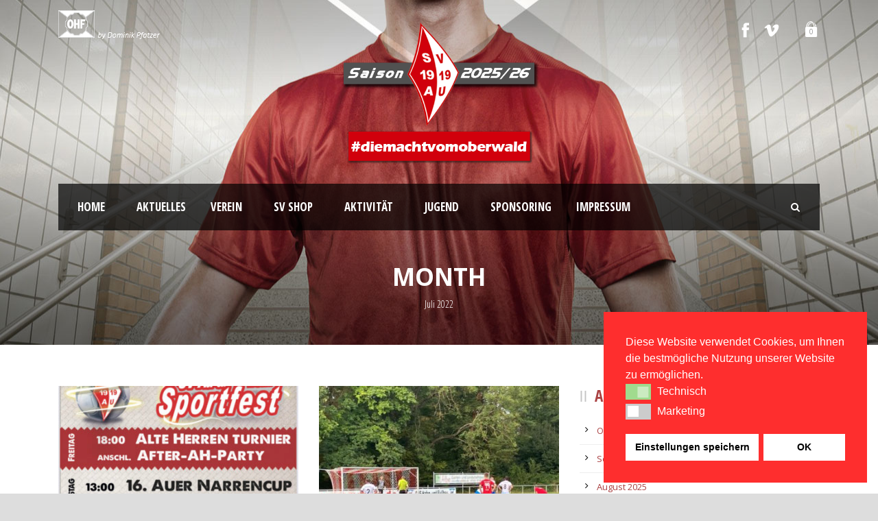

--- FILE ---
content_type: text/html; charset=UTF-8
request_url: https://www.svauamrhein.de/2022/07/
body_size: 10166
content:
<!DOCTYPE html> <!--[if IE 7]><html class="ie ie7 ltie8 ltie9" lang="de"><![endif]--> <!--[if IE 8]><html class="ie ie8 ltie9" lang="de"><![endif]--> <!--[if !(IE 7) | !(IE 8)  ]><!--><html lang="de"> <!--<![endif]--><head><meta charset="UTF-8" /><meta name="viewport" content="initial-scale = 1.0" /><link media="all" href="https://www.svauamrhein.de/wp-content/cache/autoptimize/css/autoptimize_a244e4ccbc52930fdcff617e253fd6f9.css" rel="stylesheet"><title>SV Au am Rhein &#8211; Sportpark am Oberwald   &raquo; 2022 &raquo; Juli</title><link rel="pingback" href="https://www.svauamrhein.de/xmlrpc.php" /><meta name='robots' content='max-image-preview:large' /><link rel='dns-prefetch' href='//fonts.googleapis.com' /><link rel="alternate" type="application/rss+xml" title="SV Au am Rhein - Sportpark am Oberwald &raquo; Feed" href="https://www.svauamrhein.de/feed/" /><link rel="alternate" type="application/rss+xml" title="SV Au am Rhein - Sportpark am Oberwald &raquo; Kommentar-Feed" href="https://www.svauamrhein.de/comments/feed/" /> <script type="text/javascript">window._wpemojiSettings = {"baseUrl":"https:\/\/s.w.org\/images\/core\/emoji\/15.0.3\/72x72\/","ext":".png","svgUrl":"https:\/\/s.w.org\/images\/core\/emoji\/15.0.3\/svg\/","svgExt":".svg","source":{"concatemoji":"https:\/\/www.svauamrhein.de\/wp-includes\/js\/wp-emoji-release.min.js?ver=6.5.7"}};
/*! This file is auto-generated */
!function(i,n){var o,s,e;function c(e){try{var t={supportTests:e,timestamp:(new Date).valueOf()};sessionStorage.setItem(o,JSON.stringify(t))}catch(e){}}function p(e,t,n){e.clearRect(0,0,e.canvas.width,e.canvas.height),e.fillText(t,0,0);var t=new Uint32Array(e.getImageData(0,0,e.canvas.width,e.canvas.height).data),r=(e.clearRect(0,0,e.canvas.width,e.canvas.height),e.fillText(n,0,0),new Uint32Array(e.getImageData(0,0,e.canvas.width,e.canvas.height).data));return t.every(function(e,t){return e===r[t]})}function u(e,t,n){switch(t){case"flag":return n(e,"\ud83c\udff3\ufe0f\u200d\u26a7\ufe0f","\ud83c\udff3\ufe0f\u200b\u26a7\ufe0f")?!1:!n(e,"\ud83c\uddfa\ud83c\uddf3","\ud83c\uddfa\u200b\ud83c\uddf3")&&!n(e,"\ud83c\udff4\udb40\udc67\udb40\udc62\udb40\udc65\udb40\udc6e\udb40\udc67\udb40\udc7f","\ud83c\udff4\u200b\udb40\udc67\u200b\udb40\udc62\u200b\udb40\udc65\u200b\udb40\udc6e\u200b\udb40\udc67\u200b\udb40\udc7f");case"emoji":return!n(e,"\ud83d\udc26\u200d\u2b1b","\ud83d\udc26\u200b\u2b1b")}return!1}function f(e,t,n){var r="undefined"!=typeof WorkerGlobalScope&&self instanceof WorkerGlobalScope?new OffscreenCanvas(300,150):i.createElement("canvas"),a=r.getContext("2d",{willReadFrequently:!0}),o=(a.textBaseline="top",a.font="600 32px Arial",{});return e.forEach(function(e){o[e]=t(a,e,n)}),o}function t(e){var t=i.createElement("script");t.src=e,t.defer=!0,i.head.appendChild(t)}"undefined"!=typeof Promise&&(o="wpEmojiSettingsSupports",s=["flag","emoji"],n.supports={everything:!0,everythingExceptFlag:!0},e=new Promise(function(e){i.addEventListener("DOMContentLoaded",e,{once:!0})}),new Promise(function(t){var n=function(){try{var e=JSON.parse(sessionStorage.getItem(o));if("object"==typeof e&&"number"==typeof e.timestamp&&(new Date).valueOf()<e.timestamp+604800&&"object"==typeof e.supportTests)return e.supportTests}catch(e){}return null}();if(!n){if("undefined"!=typeof Worker&&"undefined"!=typeof OffscreenCanvas&&"undefined"!=typeof URL&&URL.createObjectURL&&"undefined"!=typeof Blob)try{var e="postMessage("+f.toString()+"("+[JSON.stringify(s),u.toString(),p.toString()].join(",")+"));",r=new Blob([e],{type:"text/javascript"}),a=new Worker(URL.createObjectURL(r),{name:"wpTestEmojiSupports"});return void(a.onmessage=function(e){c(n=e.data),a.terminate(),t(n)})}catch(e){}c(n=f(s,u,p))}t(n)}).then(function(e){for(var t in e)n.supports[t]=e[t],n.supports.everything=n.supports.everything&&n.supports[t],"flag"!==t&&(n.supports.everythingExceptFlag=n.supports.everythingExceptFlag&&n.supports[t]);n.supports.everythingExceptFlag=n.supports.everythingExceptFlag&&!n.supports.flag,n.DOMReady=!1,n.readyCallback=function(){n.DOMReady=!0}}).then(function(){return e}).then(function(){var e;n.supports.everything||(n.readyCallback(),(e=n.source||{}).concatemoji?t(e.concatemoji):e.wpemoji&&e.twemoji&&(t(e.twemoji),t(e.wpemoji)))}))}((window,document),window._wpemojiSettings);</script> <link rel='stylesheet' id='contact-form-7-css' href='https://usercontent.one/wp/www.svauamrhein.de/wp-content/plugins/contact-form-7/includes/css/styles.css?ver=5.9.8' type='text/css' media='all' /><link rel='stylesheet' id='woocommerce-layout-css' href='https://usercontent.one/wp/www.svauamrhein.de/wp-content/plugins/woocommerce/assets/css/woocommerce-layout.css?ver=9.4.3' type='text/css' media='all' /><link rel='stylesheet' id='woocommerce-smallscreen-css' href='https://usercontent.one/wp/www.svauamrhein.de/wp-content/plugins/woocommerce/assets/css/woocommerce-smallscreen.css?ver=9.4.3' type='text/css' media='only screen and (max-width: 768px)' /><link rel='stylesheet' id='woocommerce-general-css' href='https://usercontent.one/wp/www.svauamrhein.de/wp-content/plugins/woocommerce/assets/css/woocommerce.css?ver=9.4.3' type='text/css' media='all' /><link rel='stylesheet' id='nsc_bar_nice-cookie-consent-css' href='https://usercontent.one/wp/www.svauamrhein.de/wp-content/plugins/beautiful-and-responsive-cookie-consent/public/cookieNSCconsent.min.css?ver=4.9.2' type='text/css' media='all' /><link rel='stylesheet' id='style-css' href='https://usercontent.one/wp/www.svauamrhein.de/wp-content/themes/realsoccer/style.css?ver=6.5.7' type='text/css' media='all' /><link rel='stylesheet' id='Open-Sans-Condensed-google-font-css' href='https://fonts.googleapis.com/css?family=Open+Sans+Condensed%3A300%2C300italic%2C700&#038;subset=greek%2Ccyrillic-ext%2Ccyrillic%2Clatin%2Clatin-ext%2Cvietnamese%2Cgreek-ext&#038;ver=6.5.7' type='text/css' media='all' /><link rel='stylesheet' id='Open-Sans-google-font-css' href='https://fonts.googleapis.com/css?family=Open+Sans%3A300%2C300italic%2Cregular%2Citalic%2C600%2C600italic%2C700%2C700italic%2C800%2C800italic&#038;subset=greek%2Ccyrillic-ext%2Ccyrillic%2Clatin%2Clatin-ext%2Cvietnamese%2Cgreek-ext&#038;ver=6.5.7' type='text/css' media='all' /><link rel='stylesheet' id='ABeeZee-google-font-css' href='https://fonts.googleapis.com/css?family=ABeeZee%3Aregular%2Citalic&#038;subset=latin&#038;ver=6.5.7' type='text/css' media='all' /><link rel='stylesheet' id='superfish-css' href='https://usercontent.one/wp/www.svauamrhein.de/wp-content/themes/realsoccer/plugins/superfish/css/superfish.css?ver=6.5.7' type='text/css' media='all' /><link rel='stylesheet' id='dlmenu-css' href='https://usercontent.one/wp/www.svauamrhein.de/wp-content/themes/realsoccer/plugins/dl-menu/component.css?ver=6.5.7' type='text/css' media='all' /><link rel='stylesheet' id='font-awesome-css' href='https://usercontent.one/wp/www.svauamrhein.de/wp-content/themes/realsoccer/plugins/font-awesome/css/font-awesome.min.css?ver=6.5.7' type='text/css' media='all' /> <!--[if lt IE 8]><link rel='stylesheet' id='font-awesome-ie7-css' href='https://usercontent.one/wp/www.svauamrhein.de/wp-content/themes/realsoccer/plugins/font-awesome/css/font-awesome-ie7.min.css?ver=6.5.7' type='text/css' media='all' /> <![endif]--><link rel='stylesheet' id='jquery-fancybox-css' href='https://usercontent.one/wp/www.svauamrhein.de/wp-content/themes/realsoccer/plugins/fancybox/jquery.fancybox.css?ver=6.5.7' type='text/css' media='all' /><link rel='stylesheet' id='realsoccer_flexslider-css' href='https://usercontent.one/wp/www.svauamrhein.de/wp-content/themes/realsoccer/plugins/flexslider/flexslider.css?ver=6.5.7' type='text/css' media='all' /><link rel='stylesheet' id='style-responsive-css' href='https://usercontent.one/wp/www.svauamrhein.de/wp-content/themes/realsoccer/stylesheet/style-responsive.css?ver=6.5.7' type='text/css' media='all' /><link rel='stylesheet' id='style-custom-css' href='https://usercontent.one/wp/www.svauamrhein.de/wp-content/themes/realsoccer/stylesheet/style-custom.css?ver=6.5.7' type='text/css' media='all' /><link rel='stylesheet' id='gdlr-woo-style-css' href='https://usercontent.one/wp/www.svauamrhein.de/wp-content/themes/realsoccer/stylesheet/gdlr-woocommerce.css?ver=6.5.7' type='text/css' media='all' /><link rel='stylesheet' id='ms-main-css' href='https://usercontent.one/wp/www.svauamrhein.de/wp-content/plugins/masterslider/public/assets/css/masterslider.main.css?ver=3.7.12' type='text/css' media='all' /><link rel='stylesheet' id='ms-custom-css' href='https://usercontent.one/wp/www.svauamrhein.de/wp-content/uploads/masterslider/custom.css?ver=13.6' type='text/css' media='all' /> <script type="text/javascript" src="https://www.svauamrhein.de/wp-includes/js/jquery/jquery.min.js?ver=3.7.1" id="jquery-core-js"></script> <script type="text/javascript" src="https://www.svauamrhein.de/wp-includes/js/jquery/jquery-migrate.min.js?ver=3.4.1" id="jquery-migrate-js"></script> <script type="text/javascript" src="https://usercontent.one/wp/www.svauamrhein.de/wp-content/plugins/woocommerce/assets/js/jquery-blockui/jquery.blockUI.min.js?ver=2.7.0-wc.9.4.3" id="jquery-blockui-js" defer="defer" data-wp-strategy="defer"></script> <script type="text/javascript" id="wc-add-to-cart-js-extra">var wc_add_to_cart_params = {"ajax_url":"\/wp-admin\/admin-ajax.php","wc_ajax_url":"\/?wc-ajax=%%endpoint%%","i18n_view_cart":"Warenkorb anzeigen","cart_url":"https:\/\/www.svauamrhein.de\/shop\/cart\/","is_cart":"","cart_redirect_after_add":"yes"};</script> <script type="text/javascript" src="https://usercontent.one/wp/www.svauamrhein.de/wp-content/plugins/woocommerce/assets/js/frontend/add-to-cart.min.js?ver=9.4.3" id="wc-add-to-cart-js" defer="defer" data-wp-strategy="defer"></script> <script type="text/javascript" src="https://usercontent.one/wp/www.svauamrhein.de/wp-content/plugins/woocommerce/assets/js/js-cookie/js.cookie.min.js?ver=2.1.4-wc.9.4.3" id="js-cookie-js" defer="defer" data-wp-strategy="defer"></script> <script type="text/javascript" id="woocommerce-js-extra">var woocommerce_params = {"ajax_url":"\/wp-admin\/admin-ajax.php","wc_ajax_url":"\/?wc-ajax=%%endpoint%%"};</script> <script type="text/javascript" src="https://usercontent.one/wp/www.svauamrhein.de/wp-content/plugins/woocommerce/assets/js/frontend/woocommerce.min.js?ver=9.4.3" id="woocommerce-js" defer="defer" data-wp-strategy="defer"></script> <link rel="https://api.w.org/" href="https://www.svauamrhein.de/wp-json/" /><link rel="EditURI" type="application/rsd+xml" title="RSD" href="https://www.svauamrhein.de/xmlrpc.php?rsd" /><meta name="generator" content="WordPress 6.5.7" /><meta name="generator" content="WooCommerce 9.4.3" /> <script>var ms_grabbing_curosr='https://usercontent.one/wp/www.svauamrhein.de/wp-content/plugins/masterslider/public/assets/css/common/grabbing.cur',ms_grab_curosr='https://usercontent.one/wp/www.svauamrhein.de/wp-content/plugins/masterslider/public/assets/css/common/grab.cur';</script> <meta name="generator" content="MasterSlider 3.7.12 - Responsive Touch Image Slider" /><link rel="apple-touch-icon" sizes="180x180" href="/wp-content/uploads/fbrfg/apple-touch-icon.png"><link rel="icon" type="image/png" sizes="32x32" href="/wp-content/uploads/fbrfg/favicon-32x32.png"><link rel="icon" type="image/png" sizes="16x16" href="/wp-content/uploads/fbrfg/favicon-16x16.png"><link rel="manifest" href="/wp-content/uploads/fbrfg/site.webmanifest"><link rel="mask-icon" href="/wp-content/uploads/fbrfg/safari-pinned-tab.svg" color="#5bbad5"><link rel="shortcut icon" href="/wp-content/uploads/fbrfg/favicon.ico"><meta name="msapplication-TileColor" content="#da532c"><meta name="msapplication-config" content="/wp-content/uploads/fbrfg/browserconfig.xml"><meta name="theme-color" content="#ffffff"> <!--[if lt IE 9]> <script src="https://usercontent.one/wp/www.svauamrhein.de/wp-content/themes/realsoccer/javascript/html5.js" type="text/javascript"></script> <script src="https://usercontent.one/wp/www.svauamrhein.de/wp-content/themes/realsoccer/plugins/easy-pie-chart/excanvas.js" type="text/javascript"></script> <![endif]--> <noscript><style>.woocommerce-product-gallery{ opacity: 1 !important; }</style></noscript></head><body data-rsssl=1 class="archive date theme-realsoccer _masterslider _msp_version_3.7.12 woocommerce-no-js"><div class="body-wrapper  float-menu realsoccer-header-style-1" data-home="https://www.svauamrhein.de" ><header class="gdlr-header-wrapper "  ><div class="top-navigation-wrapper"><div class="top-navigation-container container"><div class="top-navigation-left"><div class="top-navigation-left-text"> <img src="https://usercontent.one/wp/www.svauamrhein.de/wp-content/uploads/2015/08/ohf_fina.png" alt="" /></div></div><div class="top-navigation-right"><div class="top-social-wrapper"><div class="social-icon"> <a href="https://de-de.facebook.com/SVAuamRhein" target="_blank" > <img width="32" height="32" src="https://usercontent.one/wp/www.svauamrhein.de/wp-content/themes/realsoccer/images/light/social-icon/facebook.png" alt="Facebook" /> </a></div><div class="social-icon"> <a href="https://www.instagram.com/svauamrhein_official" target="_blank" > <img width="32" height="32" src="https://usercontent.one/wp/www.svauamrhein.de/wp-content/themes/realsoccer/images/light/social-icon/vimeo.png" alt="Vimeo" /> </a></div><div class="gdlr-top-woocommerce-wrapper"><div class="gdlr-top-woocommerce-button"> <img width="32" height="32" src="https://usercontent.one/wp/www.svauamrhein.de/wp-content/themes/realsoccer/images/light/social-icon/shopping-bag.png" alt="shopping-bag" /> <span class="gdlr-cart-item-count">0</span></div><div class="gdlr-top-woocommerce"><div class="gdlr-top-woocommerce-inner"><div class="gdlr-cart-count" ><span class="head">Items : </span><span class="gdlr-cart-item-count">0</span></div><div class="gdlr-cart-amount" ><span class="head">Subtotal : </span><span class="gdlr-cart-sum-amount"><span class="woocommerce-Price-amount amount"><bdi>0.00&nbsp;<span class="woocommerce-Price-currencySymbol">&euro;</span></bdi></span></span></div> <a class="gdlr-cart-button" href="https://www.svauamrhein.de/shop/cart/" > View Cart </a> <a class="gdlr-checkout-button" href="https://www.svauamrhein.de/shop/checkout/" > Check Out </a></div></div></div><div class="clear"></div></div></div><div class="clear"></div></div></div><div class="gdlr-header-inner"><div class="gdlr-header-container container"><div class="gdlr-logo"> <a href="https://www.svauamrhein.de" > <img src="https://usercontent.one/wp/www.svauamrhein.de/wp-content/uploads/2025/09/wappen_svau_trans_inst_25_26.png" alt="" width="500" height="354" /> </a><div class="gdlr-responsive-navigation dl-menuwrapper" id="gdlr-responsive-navigation" ><button class="dl-trigger">Open Menu</button><ul id="menu-svmenue_bak_20210907" class="dl-menu gdlr-main-mobile-menu"><li id="menu-item-3675" class="menu-item menu-item-type-post_type menu-item-object-page menu-item-home menu-item-3675"><a href="https://www.svauamrhein.de/">Home</a></li><li id="menu-item-3948" class="menu-item menu-item-type-post_type menu-item-object-page menu-item-has-children menu-item-3948"><a href="https://www.svauamrhein.de/sv-au-news/">Aktuelles</a><ul class="dl-submenu"><li id="menu-item-6371" class="menu-item menu-item-type-post_type menu-item-object-page menu-item-6371"><a href="https://www.svauamrhein.de/schalke04/">Schalke 04- Jubiläumsspiel</a></li><li id="menu-item-4047" class="menu-item menu-item-type-post_type menu-item-object-page menu-item-4047"><a href="https://www.svauamrhein.de/sv-au-news/">SV News</a></li></ul></li><li id="menu-item-3725" class="menu-item menu-item-type-post_type menu-item-object-page menu-item-has-children menu-item-3725"><a href="https://www.svauamrhein.de/verein/">Verein</a><ul class="dl-submenu"><li id="menu-item-3769" class="menu-item menu-item-type-post_type menu-item-object-page menu-item-3769"><a href="https://www.svauamrhein.de/contact-page/">Kontakt</a></li><li id="menu-item-3789" class="menu-item menu-item-type-post_type menu-item-object-page menu-item-3789"><a href="https://www.svauamrhein.de/contact-page/impressum/">Impressum</a></li><li id="menu-item-202502" class="menu-item menu-item-type-post_type menu-item-object-page menu-item-202502"><a href="https://www.svauamrhein.de/hygienekonzept-fuer-den-sportpark-am-oberwald/">Corona &#8211; Hygienekonzept</a></li><li id="menu-item-4048" class="menu-item menu-item-type-post_type menu-item-object-page menu-item-4048"><a href="https://www.svauamrhein.de/verein/sv-au-in-zahlen/">SV Au in Zahlen</a></li><li id="menu-item-3750" class="menu-item menu-item-type-post_type menu-item-object-page menu-item-3750"><a href="https://www.svauamrhein.de/verein/verwaltung/">Verwaltung</a></li><li id="menu-item-3816" class="menu-item menu-item-type-custom menu-item-object-custom menu-item-has-children menu-item-3816"><a>SV Historie</a><ul class="dl-submenu"><li id="menu-item-221307" class="menu-item menu-item-type-post_type menu-item-object-page menu-item-221307"><a href="https://www.svauamrhein.de/sv-historie-2-2/">Einsatz-Statistik</a></li><li id="menu-item-221308" class="menu-item menu-item-type-post_type menu-item-object-page menu-item-221308"><a href="https://www.svauamrhein.de/sv-historie-2/">Klassenzugehörigkeit und Platzierung</a></li><li id="menu-item-3827" class="menu-item menu-item-type-custom menu-item-object-custom menu-item-3827"><a href="https://www.svauamrhein.de/sv-historie/">SV Historie &#8211; &#8222;Kompakt&#8220;</a></li><li id="menu-item-4455" class="menu-item menu-item-type-custom menu-item-object-custom menu-item-has-children menu-item-4455"><a>SV Historie 1919-heute</a><ul class="dl-submenu"><li id="menu-item-3817" class="menu-item menu-item-type-custom menu-item-object-custom menu-item-3817"><a href="https://www.svauamrhein.de/sv-historie/sv-historie-1919-heute/">1919 &#8211; 1939</a></li><li id="menu-item-3818" class="menu-item menu-item-type-custom menu-item-object-custom menu-item-3818"><a href="https://www.svauamrhein.de/sv-historie/sv-historie-1919-heute/">1947 &#8211; 1970</a></li><li id="menu-item-3819" class="menu-item menu-item-type-custom menu-item-object-custom menu-item-3819"><a href="https://www.svauamrhein.de/sv-historie/sv-historie-1919-heute/">1971 &#8211; 2000</a></li><li id="menu-item-3820" class="menu-item menu-item-type-custom menu-item-object-custom menu-item-3820"><a href="https://www.svauamrhein.de/sv-historie/sv-historie-1919-heute/">2001 &#8211; heute</a></li></ul></li><li id="menu-item-4475" class="menu-item menu-item-type-post_type menu-item-object-page menu-item-4475"><a href="https://www.svauamrhein.de/sv-historie/sv-vereinshistorie-das-buch/">SV Vereinshistorie – Das Buch</a></li><li id="menu-item-4585" class="menu-item menu-item-type-post_type menu-item-object-page menu-item-4585"><a href="https://www.svauamrhein.de/sv-historie/sportliche-erfolge/">Sportliche Erfolge</a></li><li id="menu-item-4440" class="menu-item menu-item-type-post_type menu-item-object-page menu-item-4440"><a href="https://www.svauamrhein.de/sv-historie/vereinsvorstaende/">SV Vereinsvorstände</a></li><li id="menu-item-4451" class="menu-item menu-item-type-post_type menu-item-object-page menu-item-4451"><a href="https://www.svauamrhein.de/sv-historie/trainerhistorie/">SV Trainer-Historie</a></li></ul></li><li id="menu-item-3761" class="menu-item menu-item-type-post_type menu-item-object-page menu-item-3761"><a href="https://www.svauamrhein.de/verein/sportpark/">Sportpark am Oberwald</a></li><li id="menu-item-6225" class="menu-item menu-item-type-post_type menu-item-object-page menu-item-6225"><a href="https://www.svauamrhein.de/verein/mitgliedschaft/">Mitgliedschaft</a></li><li id="menu-item-3917" class="menu-item menu-item-type-custom menu-item-object-custom menu-item-3917"><a target="_blank" rel="noopener" href="http://www.halt-projekt.de/">HaLT Projekt</a></li></ul></li><li id="menu-item-76995" class="menu-item menu-item-type-post_type menu-item-object-page menu-item-76995"><a href="https://www.svauamrhein.de/shop/">SV Shop</a></li><li id="menu-item-3930" class="menu-item menu-item-type-post_type menu-item-object-page menu-item-has-children menu-item-3930"><a href="https://www.svauamrhein.de/aktivitaet/">Aktivität</a><ul class="dl-submenu"><li id="menu-item-3755" class="menu-item menu-item-type-post_type menu-item-object-page menu-item-has-children menu-item-3755"><a href="https://www.svauamrhein.de/aktivitaet/mannschaften/">Mannschaften</a><ul class="dl-submenu"><li id="menu-item-5330" class="menu-item menu-item-type-post_type menu-item-object-page menu-item-5330"><a href="https://www.svauamrhein.de/aktivitaet/mannschaften/player-1-column-modern-layout/">1. Mannschaft</a></li><li id="menu-item-5331" class="menu-item menu-item-type-post_type menu-item-object-page menu-item-5331"><a href="https://www.svauamrhein.de/aktivitaet/mannschaften/2-mannschaft/">2. Mannschaft</a></li><li id="menu-item-3868" class="menu-item menu-item-type-post_type menu-item-object-page menu-item-3868"><a href="https://www.svauamrhein.de/aktivitaet/mannschaften/alte-herren/">Alte Herren</a></li></ul></li><li id="menu-item-4045" class="menu-item menu-item-type-post_type menu-item-object-page menu-item-4045"><a href="https://www.svauamrhein.de/aktivitaet/schiedsrichter/">Schiedsrichter</a></li><li id="menu-item-3826" class="menu-item menu-item-type-custom menu-item-object-custom menu-item-3826"><a target="_blank" rel="noopener" href="http://www.fussball.de/verein/sv-au-am-rhein-suedbaden/-/id/00ES8GN9CG000082VV0AG08LVUPGND5I">Ergebnisse von Fussball.de</a></li><li id="menu-item-4678" class="menu-item menu-item-type-post_type menu-item-object-page menu-item-4678"><a href="https://www.svauamrhein.de/sportpark-aktuell-das-magazin/">Sportpark aktuell – Das Magazin</a></li><li id="menu-item-4399" class="menu-item menu-item-type-post_type menu-item-object-page menu-item-4399"><a href="https://www.svauamrhein.de/sv-au-news/hardt-cup-2015/">Hardt-Cup 2015</a></li></ul></li><li id="menu-item-3752" class="menu-item menu-item-type-custom menu-item-object-custom menu-item-3752"><a target="_blank" rel="noopener" href="http://www.svau-jugend.de">Jugend</a></li><li id="menu-item-4370" class="menu-item menu-item-type-post_type menu-item-object-page menu-item-has-children menu-item-4370"><a href="https://www.svauamrhein.de/sponsoring/werbepartner/">Sponsoring</a><ul class="dl-submenu"><li id="menu-item-3899" class="menu-item menu-item-type-custom menu-item-object-custom menu-item-3899"><a href="https://www.svauamrhein.de/sponsoring/">Förderverein e.V.</a></li><li id="menu-item-4594" class="menu-item menu-item-type-post_type menu-item-object-page menu-item-4594"><a href="https://www.svauamrhein.de/werbemappe/">Werbemappe</a></li></ul></li><li id="menu-item-5995" class="menu-item menu-item-type-custom menu-item-object-custom menu-item-has-children menu-item-5995"><a>Impressum</a><ul class="dl-submenu"><li id="menu-item-5993" class="menu-item menu-item-type-post_type menu-item-object-page menu-item-5993"><a href="https://www.svauamrhein.de/contact-page/impressum/">Impressum</a></li><li id="menu-item-5992" class="menu-item menu-item-type-post_type menu-item-object-page menu-item-5992"><a href="https://www.svauamrhein.de/datenschutzhinweise/">Datenschutzhinweise</a></li><li id="menu-item-5994" class="menu-item menu-item-type-post_type menu-item-object-page menu-item-5994"><a href="https://www.svauamrhein.de/contact-page/">Kontakt</a></li></ul></li></ul></div></div><div class="gdlr-navigation-wrapper"><div class="gdlr-navigation-container container"><nav class="gdlr-navigation" id="gdlr-main-navigation" role="navigation"><ul id="menu-svmenue_bak_20210907-1" class="sf-menu gdlr-main-menu"><li  class="menu-item menu-item-type-post_type menu-item-object-page menu-item-home menu-item-3675menu-item menu-item-type-post_type menu-item-object-page menu-item-home menu-item-3675 gdlr-normal-menu"><a href="https://www.svauamrhein.de/">Home</a></li><li  class="menu-item menu-item-type-post_type menu-item-object-page menu-item-has-children menu-item-3948menu-item menu-item-type-post_type menu-item-object-page menu-item-has-children menu-item-3948 gdlr-normal-menu"><a href="https://www.svauamrhein.de/sv-au-news/">Aktuelles</a><ul class="sub-menu"><li  class="menu-item menu-item-type-post_type menu-item-object-page menu-item-6371"><a href="https://www.svauamrhein.de/schalke04/">Schalke 04- Jubiläumsspiel</a></li><li  class="menu-item menu-item-type-post_type menu-item-object-page menu-item-4047"><a href="https://www.svauamrhein.de/sv-au-news/">SV News</a></li></ul></li><li  class="menu-item menu-item-type-post_type menu-item-object-page menu-item-has-children menu-item-3725menu-item menu-item-type-post_type menu-item-object-page menu-item-has-children menu-item-3725 gdlr-normal-menu"><a href="https://www.svauamrhein.de/verein/">Verein</a><ul class="sub-menu"><li  class="menu-item menu-item-type-post_type menu-item-object-page menu-item-3769"><a href="https://www.svauamrhein.de/contact-page/">Kontakt</a></li><li  class="menu-item menu-item-type-post_type menu-item-object-page menu-item-3789"><a href="https://www.svauamrhein.de/contact-page/impressum/">Impressum</a></li><li  class="menu-item menu-item-type-post_type menu-item-object-page menu-item-202502"><a href="https://www.svauamrhein.de/hygienekonzept-fuer-den-sportpark-am-oberwald/">Corona &#8211; Hygienekonzept</a></li><li  class="menu-item menu-item-type-post_type menu-item-object-page menu-item-4048"><a href="https://www.svauamrhein.de/verein/sv-au-in-zahlen/">SV Au in Zahlen</a></li><li  class="menu-item menu-item-type-post_type menu-item-object-page menu-item-3750"><a href="https://www.svauamrhein.de/verein/verwaltung/">Verwaltung</a></li><li  class="menu-item menu-item-type-custom menu-item-object-custom menu-item-has-children menu-item-3816"><a>SV Historie</a><ul class="sub-menu"><li  class="menu-item menu-item-type-post_type menu-item-object-page menu-item-221307"><a href="https://www.svauamrhein.de/sv-historie-2-2/">Einsatz-Statistik</a></li><li  class="menu-item menu-item-type-post_type menu-item-object-page menu-item-221308"><a href="https://www.svauamrhein.de/sv-historie-2/">Klassenzugehörigkeit und Platzierung</a></li><li  class="menu-item menu-item-type-custom menu-item-object-custom menu-item-3827"><a href="https://www.svauamrhein.de/sv-historie/">SV Historie &#8211; &#8222;Kompakt&#8220;</a></li><li  class="menu-item menu-item-type-custom menu-item-object-custom menu-item-has-children menu-item-4455"><a>SV Historie 1919-heute</a><ul class="sub-menu"><li  class="menu-item menu-item-type-custom menu-item-object-custom menu-item-3817"><a href="https://www.svauamrhein.de/sv-historie/sv-historie-1919-heute/">1919 &#8211; 1939</a></li><li  class="menu-item menu-item-type-custom menu-item-object-custom menu-item-3818"><a href="https://www.svauamrhein.de/sv-historie/sv-historie-1919-heute/">1947 &#8211; 1970</a></li><li  class="menu-item menu-item-type-custom menu-item-object-custom menu-item-3819"><a href="https://www.svauamrhein.de/sv-historie/sv-historie-1919-heute/">1971 &#8211; 2000</a></li><li  class="menu-item menu-item-type-custom menu-item-object-custom menu-item-3820"><a href="https://www.svauamrhein.de/sv-historie/sv-historie-1919-heute/">2001 &#8211; heute</a></li></ul></li><li  class="menu-item menu-item-type-post_type menu-item-object-page menu-item-4475"><a href="https://www.svauamrhein.de/sv-historie/sv-vereinshistorie-das-buch/">SV Vereinshistorie – Das Buch</a></li><li  class="menu-item menu-item-type-post_type menu-item-object-page menu-item-4585"><a href="https://www.svauamrhein.de/sv-historie/sportliche-erfolge/">Sportliche Erfolge</a></li><li  class="menu-item menu-item-type-post_type menu-item-object-page menu-item-4440"><a href="https://www.svauamrhein.de/sv-historie/vereinsvorstaende/">SV Vereinsvorstände</a></li><li  class="menu-item menu-item-type-post_type menu-item-object-page menu-item-4451"><a href="https://www.svauamrhein.de/sv-historie/trainerhistorie/">SV Trainer-Historie</a></li></ul></li><li  class="menu-item menu-item-type-post_type menu-item-object-page menu-item-3761"><a href="https://www.svauamrhein.de/verein/sportpark/">Sportpark am Oberwald</a></li><li  class="menu-item menu-item-type-post_type menu-item-object-page menu-item-6225"><a href="https://www.svauamrhein.de/verein/mitgliedschaft/">Mitgliedschaft</a></li><li  class="menu-item menu-item-type-custom menu-item-object-custom menu-item-3917"><a target="_blank" href="http://www.halt-projekt.de/">HaLT Projekt</a></li></ul></li><li  class="menu-item menu-item-type-post_type menu-item-object-page menu-item-76995menu-item menu-item-type-post_type menu-item-object-page menu-item-76995 gdlr-normal-menu"><a href="https://www.svauamrhein.de/shop/">SV Shop</a></li><li  class="menu-item menu-item-type-post_type menu-item-object-page menu-item-has-children menu-item-3930menu-item menu-item-type-post_type menu-item-object-page menu-item-has-children menu-item-3930 gdlr-normal-menu"><a href="https://www.svauamrhein.de/aktivitaet/">Aktivität</a><ul class="sub-menu"><li  class="menu-item menu-item-type-post_type menu-item-object-page menu-item-has-children menu-item-3755"><a href="https://www.svauamrhein.de/aktivitaet/mannschaften/">Mannschaften</a><ul class="sub-menu"><li  class="menu-item menu-item-type-post_type menu-item-object-page menu-item-5330"><a href="https://www.svauamrhein.de/aktivitaet/mannschaften/player-1-column-modern-layout/">1. Mannschaft</a></li><li  class="menu-item menu-item-type-post_type menu-item-object-page menu-item-5331"><a href="https://www.svauamrhein.de/aktivitaet/mannschaften/2-mannschaft/">2. Mannschaft</a></li><li  class="menu-item menu-item-type-post_type menu-item-object-page menu-item-3868"><a href="https://www.svauamrhein.de/aktivitaet/mannschaften/alte-herren/">Alte Herren</a></li></ul></li><li  class="menu-item menu-item-type-post_type menu-item-object-page menu-item-4045"><a href="https://www.svauamrhein.de/aktivitaet/schiedsrichter/">Schiedsrichter</a></li><li  class="menu-item menu-item-type-custom menu-item-object-custom menu-item-3826"><a target="_blank" href="http://www.fussball.de/verein/sv-au-am-rhein-suedbaden/-/id/00ES8GN9CG000082VV0AG08LVUPGND5I">Ergebnisse von Fussball.de</a></li><li  class="menu-item menu-item-type-post_type menu-item-object-page menu-item-4678"><a href="https://www.svauamrhein.de/sportpark-aktuell-das-magazin/">Sportpark aktuell – Das Magazin</a></li><li  class="menu-item menu-item-type-post_type menu-item-object-page menu-item-4399"><a href="https://www.svauamrhein.de/sv-au-news/hardt-cup-2015/">Hardt-Cup 2015</a></li></ul></li><li  class="menu-item menu-item-type-custom menu-item-object-custom menu-item-3752menu-item menu-item-type-custom menu-item-object-custom menu-item-3752 gdlr-normal-menu"><a target="_blank" href="http://www.svau-jugend.de">Jugend</a></li><li  class="menu-item menu-item-type-post_type menu-item-object-page menu-item-has-children menu-item-4370menu-item menu-item-type-post_type menu-item-object-page menu-item-has-children menu-item-4370 gdlr-normal-menu"><a href="https://www.svauamrhein.de/sponsoring/werbepartner/">Sponsoring</a><ul class="sub-menu"><li  class="menu-item menu-item-type-custom menu-item-object-custom menu-item-3899"><a href="https://www.svauamrhein.de/sponsoring/">Förderverein e.V.</a></li><li  class="menu-item menu-item-type-post_type menu-item-object-page menu-item-4594"><a href="https://www.svauamrhein.de/werbemappe/">Werbemappe</a></li></ul></li><li  class="menu-item menu-item-type-custom menu-item-object-custom menu-item-has-children menu-item-5995menu-item menu-item-type-custom menu-item-object-custom menu-item-has-children menu-item-5995 gdlr-normal-menu"><a>Impressum</a><ul class="sub-menu"><li  class="menu-item menu-item-type-post_type menu-item-object-page menu-item-5993"><a href="https://www.svauamrhein.de/contact-page/impressum/">Impressum</a></li><li  class="menu-item menu-item-type-post_type menu-item-object-page menu-item-5992"><a href="https://www.svauamrhein.de/datenschutzhinweise/">Datenschutzhinweise</a></li><li  class="menu-item menu-item-type-post_type menu-item-object-page menu-item-5994"><a href="https://www.svauamrhein.de/contact-page/">Kontakt</a></li></ul></li></ul></nav><i class="icon-search fa fa-search gdlr-menu-search-button" id="gdlr-menu-search-button" ></i><div class="gdlr-menu-search" id="gdlr-menu-search"><form method="get" id="searchform" action="https://www.svauamrhein.de/"><div class="search-text"> <input type="text" value="Type Keywords" name="s" autocomplete="off" data-default="Type Keywords" /></div> <input type="submit" value="" /><div class="clear"></div></form></div><div class="clear"></div></div></div><div id="gdlr-header-substitute" ></div><div class="clear"></div></div></div><div class="gdlr-page-title-wrapper"><div class="gdlr-page-title-container container" > <span class="gdlr-page-title">Month</span><h1 class="gdlr-page-caption">Juli 2022</h1></div></div><div class="clear"></div></header><div class="content-wrapper"><div class="gdlr-content"><div class="with-sidebar-wrapper"><div class="with-sidebar-container container"><div class="with-sidebar-left eight columns"><div class="with-sidebar-content twelve gdlr-item-start-content columns"><div class="blog-item-holder"><div class="gdlr-isotope" data-type="blog" data-layout="fitRows" ><div class="clear"></div><div class="six columns"><div class="gdlr-item gdlr-blog-grid"><div class="gdlr-ux gdlr-blog-grid-ux"><article id="post-221413" class="post-221413 post type-post status-publish format-standard has-post-thumbnail hentry category-allgemein"><div class="gdlr-standard-style"><div class="gdlr-blog-thumbnail"> <a href="https://www.svauamrhein.de/das-sportfest-steht-an/"> <img src="https://usercontent.one/wp/www.svauamrhein.de/wp-content/uploads/2022/07/4F9A735C-0EE6-4357-8ADB-68371BEF46C1-400x300.jpeg" alt="" width="400" height="300" /></a></div><header class="post-header"><h3 class="gdlr-blog-title"><a href="https://www.svauamrhein.de/das-sportfest-steht-an/">Das Sportfest steht an!!</a></h3><div class="gdlr-blog-info gdlr-info"><div class="blog-info blog-date post-date updated"><i class="icon-calendar fa fa-calendar"></i><a href="https://www.svauamrhein.de/2022/07/26/">26 Juli 2022</a></div><div class="blog-info blog-author vcard author post-author"><i class="icon-user fa fa-user"></i><span class="fn"><a href="https://www.svauamrhein.de/author/nkrauss/" title="Beiträge von Nicolas Krauß" rel="author">Nicolas Krauß</a></span></div><div class="clear"></div></div><div class="clear"></div></header><div class="gdlr-blog-content">Hier der Flyer mit den aktuellsten News!!<div class="blog-info blog-comment"><i class="icon-comments fa fa-comments"></i><a href="https://www.svauamrhein.de/das-sportfest-steht-an/#respond" >0</a></div></div></div></article></div></div></div><div class="six columns"><div class="gdlr-item gdlr-blog-grid"><div class="gdlr-ux gdlr-blog-grid-ux"><article id="post-221411" class="post-221411 post type-post status-publish format-standard has-post-thumbnail hentry category-allgemein"><div class="gdlr-standard-style"><div class="gdlr-blog-thumbnail"> <a href="https://www.svauamrhein.de/bezirkspokal-runde-1-sv-au-am-rhein-gegen-vfb-gaggenau-endstand-42/"> <img src="https://usercontent.one/wp/www.svauamrhein.de/wp-content/uploads/2022/07/A304AD3D-4C55-442E-93A8-D0956F58D401-400x300.jpeg" alt="" width="400" height="300" /></a></div><header class="post-header"><h3 class="gdlr-blog-title"><a href="https://www.svauamrhein.de/bezirkspokal-runde-1-sv-au-am-rhein-gegen-vfb-gaggenau-endstand-42/">Bezirkspokal Runde 1 SV Au am Rhein gegen VfB Gaggenau Endstand: 4:2</a></h3><div class="gdlr-blog-info gdlr-info"><div class="blog-info blog-date post-date updated"><i class="icon-calendar fa fa-calendar"></i><a href="https://www.svauamrhein.de/2022/07/26/">26 Juli 2022</a></div><div class="blog-info blog-author vcard author post-author"><i class="icon-user fa fa-user"></i><span class="fn"><a href="https://www.svauamrhein.de/author/nkrauss/" title="Beiträge von Nicolas Krauß" rel="author">Nicolas Krauß</a></span></div><div class="clear"></div></div><div class="clear"></div></header><div class="gdlr-blog-content">Mit einer guten und geschlossenen Mannschaftsleistung schafften unsere Jungs um Spielertrainer Felix &#8222;Coco&#8220; Ehinger trotz 6 Urlaubern die kleine Pokalüberraschung. Gegen den...<div class="clear"></div><a href="https://www.svauamrhein.de/bezirkspokal-runde-1-sv-au-am-rhein-gegen-vfb-gaggenau-endstand-42/" class="excerpt-read-more">Read More</a><div class="blog-info blog-comment"><i class="icon-comments fa fa-comments"></i><a href="https://www.svauamrhein.de/bezirkspokal-runde-1-sv-au-am-rhein-gegen-vfb-gaggenau-endstand-42/#respond" >0</a></div></div></div></article></div></div></div><div class="clear"></div></div><div class="clear"></div></div></div><div class="clear"></div></div><div class="gdlr-sidebar gdlr-right-sidebar four columns"><div class="gdlr-item-start-content sidebar-right-item" ><div id="archives-2" class="widget widget_archive gdlr-item gdlr-widget"><h3 class="gdlr-widget-title">Archiv</h3><div class="clear"></div><ul><li><a href='https://www.svauamrhein.de/2025/10/'>Oktober 2025</a></li><li><a href='https://www.svauamrhein.de/2025/09/'>September 2025</a></li><li><a href='https://www.svauamrhein.de/2025/08/'>August 2025</a></li><li><a href='https://www.svauamrhein.de/2025/07/'>Juli 2025</a></li><li><a href='https://www.svauamrhein.de/2025/06/'>Juni 2025</a></li><li><a href='https://www.svauamrhein.de/2025/05/'>Mai 2025</a></li><li><a href='https://www.svauamrhein.de/2025/04/'>April 2025</a></li><li><a href='https://www.svauamrhein.de/2025/03/'>März 2025</a></li><li><a href='https://www.svauamrhein.de/2025/02/'>Februar 2025</a></li><li><a href='https://www.svauamrhein.de/2025/01/'>Januar 2025</a></li><li><a href='https://www.svauamrhein.de/2024/12/'>Dezember 2024</a></li><li><a href='https://www.svauamrhein.de/2024/11/'>November 2024</a></li><li><a href='https://www.svauamrhein.de/2024/10/'>Oktober 2024</a></li><li><a href='https://www.svauamrhein.de/2024/09/'>September 2024</a></li><li><a href='https://www.svauamrhein.de/2024/08/'>August 2024</a></li><li><a href='https://www.svauamrhein.de/2024/07/'>Juli 2024</a></li><li><a href='https://www.svauamrhein.de/2024/06/'>Juni 2024</a></li><li><a href='https://www.svauamrhein.de/2024/05/'>Mai 2024</a></li><li><a href='https://www.svauamrhein.de/2024/04/'>April 2024</a></li><li><a href='https://www.svauamrhein.de/2024/03/'>März 2024</a></li><li><a href='https://www.svauamrhein.de/2024/02/'>Februar 2024</a></li><li><a href='https://www.svauamrhein.de/2024/01/'>Januar 2024</a></li><li><a href='https://www.svauamrhein.de/2023/12/'>Dezember 2023</a></li><li><a href='https://www.svauamrhein.de/2023/11/'>November 2023</a></li><li><a href='https://www.svauamrhein.de/2023/10/'>Oktober 2023</a></li><li><a href='https://www.svauamrhein.de/2023/09/'>September 2023</a></li><li><a href='https://www.svauamrhein.de/2023/08/'>August 2023</a></li><li><a href='https://www.svauamrhein.de/2023/07/'>Juli 2023</a></li><li><a href='https://www.svauamrhein.de/2023/06/'>Juni 2023</a></li><li><a href='https://www.svauamrhein.de/2023/05/'>Mai 2023</a></li><li><a href='https://www.svauamrhein.de/2023/04/'>April 2023</a></li><li><a href='https://www.svauamrhein.de/2023/03/'>März 2023</a></li><li><a href='https://www.svauamrhein.de/2023/02/'>Februar 2023</a></li><li><a href='https://www.svauamrhein.de/2023/01/'>Januar 2023</a></li><li><a href='https://www.svauamrhein.de/2022/11/'>November 2022</a></li><li><a href='https://www.svauamrhein.de/2022/10/'>Oktober 2022</a></li><li><a href='https://www.svauamrhein.de/2022/09/'>September 2022</a></li><li><a href='https://www.svauamrhein.de/2022/08/'>August 2022</a></li><li><a href='https://www.svauamrhein.de/2022/07/' aria-current="page">Juli 2022</a></li><li><a href='https://www.svauamrhein.de/2022/05/'>Mai 2022</a></li><li><a href='https://www.svauamrhein.de/2022/04/'>April 2022</a></li><li><a href='https://www.svauamrhein.de/2022/03/'>März 2022</a></li><li><a href='https://www.svauamrhein.de/2022/02/'>Februar 2022</a></li><li><a href='https://www.svauamrhein.de/2022/01/'>Januar 2022</a></li><li><a href='https://www.svauamrhein.de/2021/12/'>Dezember 2021</a></li><li><a href='https://www.svauamrhein.de/2021/11/'>November 2021</a></li><li><a href='https://www.svauamrhein.de/2021/10/'>Oktober 2021</a></li><li><a href='https://www.svauamrhein.de/2021/09/'>September 2021</a></li><li><a href='https://www.svauamrhein.de/2021/08/'>August 2021</a></li><li><a href='https://www.svauamrhein.de/2021/07/'>Juli 2021</a></li><li><a href='https://www.svauamrhein.de/2021/06/'>Juni 2021</a></li><li><a href='https://www.svauamrhein.de/2021/05/'>Mai 2021</a></li><li><a href='https://www.svauamrhein.de/2021/04/'>April 2021</a></li><li><a href='https://www.svauamrhein.de/2021/02/'>Februar 2021</a></li><li><a href='https://www.svauamrhein.de/2021/01/'>Januar 2021</a></li><li><a href='https://www.svauamrhein.de/2020/12/'>Dezember 2020</a></li><li><a href='https://www.svauamrhein.de/2020/11/'>November 2020</a></li><li><a href='https://www.svauamrhein.de/2020/10/'>Oktober 2020</a></li><li><a href='https://www.svauamrhein.de/2020/09/'>September 2020</a></li><li><a href='https://www.svauamrhein.de/2020/08/'>August 2020</a></li><li><a href='https://www.svauamrhein.de/2020/07/'>Juli 2020</a></li><li><a href='https://www.svauamrhein.de/2020/06/'>Juni 2020</a></li><li><a href='https://www.svauamrhein.de/2020/05/'>Mai 2020</a></li><li><a href='https://www.svauamrhein.de/2020/04/'>April 2020</a></li><li><a href='https://www.svauamrhein.de/2020/03/'>März 2020</a></li><li><a href='https://www.svauamrhein.de/2020/02/'>Februar 2020</a></li><li><a href='https://www.svauamrhein.de/2020/01/'>Januar 2020</a></li><li><a href='https://www.svauamrhein.de/2019/12/'>Dezember 2019</a></li><li><a href='https://www.svauamrhein.de/2019/11/'>November 2019</a></li><li><a href='https://www.svauamrhein.de/2019/10/'>Oktober 2019</a></li><li><a href='https://www.svauamrhein.de/2019/09/'>September 2019</a></li><li><a href='https://www.svauamrhein.de/2019/08/'>August 2019</a></li><li><a href='https://www.svauamrhein.de/2019/07/'>Juli 2019</a></li><li><a href='https://www.svauamrhein.de/2019/06/'>Juni 2019</a></li><li><a href='https://www.svauamrhein.de/2019/05/'>Mai 2019</a></li><li><a href='https://www.svauamrhein.de/2019/04/'>April 2019</a></li><li><a href='https://www.svauamrhein.de/2019/03/'>März 2019</a></li><li><a href='https://www.svauamrhein.de/2019/02/'>Februar 2019</a></li><li><a href='https://www.svauamrhein.de/2019/01/'>Januar 2019</a></li><li><a href='https://www.svauamrhein.de/2018/12/'>Dezember 2018</a></li><li><a href='https://www.svauamrhein.de/2018/11/'>November 2018</a></li><li><a href='https://www.svauamrhein.de/2018/10/'>Oktober 2018</a></li><li><a href='https://www.svauamrhein.de/2018/09/'>September 2018</a></li><li><a href='https://www.svauamrhein.de/2018/08/'>August 2018</a></li><li><a href='https://www.svauamrhein.de/2018/07/'>Juli 2018</a></li><li><a href='https://www.svauamrhein.de/2018/06/'>Juni 2018</a></li><li><a href='https://www.svauamrhein.de/2018/05/'>Mai 2018</a></li><li><a href='https://www.svauamrhein.de/2018/04/'>April 2018</a></li><li><a href='https://www.svauamrhein.de/2018/03/'>März 2018</a></li><li><a href='https://www.svauamrhein.de/2018/02/'>Februar 2018</a></li><li><a href='https://www.svauamrhein.de/2018/01/'>Januar 2018</a></li><li><a href='https://www.svauamrhein.de/2017/12/'>Dezember 2017</a></li><li><a href='https://www.svauamrhein.de/2017/11/'>November 2017</a></li><li><a href='https://www.svauamrhein.de/2017/10/'>Oktober 2017</a></li><li><a href='https://www.svauamrhein.de/2017/09/'>September 2017</a></li><li><a href='https://www.svauamrhein.de/2017/08/'>August 2017</a></li><li><a href='https://www.svauamrhein.de/2017/07/'>Juli 2017</a></li><li><a href='https://www.svauamrhein.de/2017/06/'>Juni 2017</a></li><li><a href='https://www.svauamrhein.de/2017/05/'>Mai 2017</a></li><li><a href='https://www.svauamrhein.de/2017/04/'>April 2017</a></li><li><a href='https://www.svauamrhein.de/2017/03/'>März 2017</a></li><li><a href='https://www.svauamrhein.de/2017/02/'>Februar 2017</a></li><li><a href='https://www.svauamrhein.de/2017/01/'>Januar 2017</a></li><li><a href='https://www.svauamrhein.de/2016/12/'>Dezember 2016</a></li><li><a href='https://www.svauamrhein.de/2016/11/'>November 2016</a></li><li><a href='https://www.svauamrhein.de/2016/10/'>Oktober 2016</a></li><li><a href='https://www.svauamrhein.de/2016/09/'>September 2016</a></li></ul></div><div id="calendar-2" class="widget widget_calendar gdlr-item gdlr-widget"><h3 class="gdlr-widget-title">Calendar</h3><div class="clear"></div><div id="calendar_wrap" class="calendar_wrap"><table id="wp-calendar" class="wp-calendar-table"><caption>Juli 2022</caption><thead><tr><th scope="col" title="Montag">M</th><th scope="col" title="Dienstag">D</th><th scope="col" title="Mittwoch">M</th><th scope="col" title="Donnerstag">D</th><th scope="col" title="Freitag">F</th><th scope="col" title="Samstag">S</th><th scope="col" title="Sonntag">S</th></tr></thead><tbody><tr><td colspan="4" class="pad">&nbsp;</td><td>1</td><td>2</td><td>3</td></tr><tr><td>4</td><td>5</td><td>6</td><td>7</td><td>8</td><td>9</td><td>10</td></tr><tr><td>11</td><td>12</td><td>13</td><td>14</td><td>15</td><td>16</td><td>17</td></tr><tr><td>18</td><td>19</td><td>20</td><td>21</td><td>22</td><td>23</td><td>24</td></tr><tr><td>25</td><td><a href="https://www.svauamrhein.de/2022/07/26/" aria-label="Beiträge veröffentlicht am 26. July 2022">26</a></td><td>27</td><td>28</td><td>29</td><td>30</td><td>31</td></tr></tbody></table><nav aria-label="Vorherige und nächste Monate" class="wp-calendar-nav"> <span class="wp-calendar-nav-prev"><a href="https://www.svauamrhein.de/2022/05/">&laquo; Mai</a></span> <span class="pad">&nbsp;</span> <span class="wp-calendar-nav-next"><a href="https://www.svauamrhein.de/2022/08/">Aug. &raquo;</a></span></nav></div></div></div></div><div class="clear"></div></div></div></div><div class="clear" ></div></div><footer class="footer-wrapper" ><div class="footer-container container"><div class="footer-column three columns" id="footer-widget-1" ><div id="text-5" class="widget widget_text gdlr-item gdlr-widget"><h3 class="gdlr-widget-title">SV Au am Rhein</h3><div class="clear"></div><div class="textwidget"><p><strong>Kontakt</strong><br />Elke Salvatore<br />Augartenstr. 17<br />76474 Au am Rhein</p><p><strong>Sportplatz/Clubhaus</strong><br />Oberwaldstr. 6<br />76474 Au am Rhein<br />Tel: 07245 7077</p></div></div></div><div class="footer-column three columns" id="footer-widget-2" ><div id="gdlr-recent-post-widget-6" class="widget widget_gdlr-recent-post-widget gdlr-item gdlr-widget"><h3 class="gdlr-widget-title">Letzte Einträge:</h3><div class="clear"></div><div class="gdlr-recent-post-widget"><div class="recent-post-widget"><div class="recent-post-widget-content"><div class="recent-post-widget-title"><a href="https://www.svauamrhein.de/10-spieltag-3/" >10. Spieltag</a></div><div class="recent-post-widget-info"><div class="blog-info blog-date post-date updated"><i class="icon-calendar fa fa-calendar"></i><a href="https://www.svauamrhein.de/2025/10/28/">28 Okt. 2025</a></div><div class="clear"></div></div></div><div class="clear"></div></div><div class="recent-post-widget"><div class="recent-post-widget-content"><div class="recent-post-widget-title"><a href="https://www.svauamrhein.de/interview-mit-patric-kohm/" >Interview mit Patric Kohm</a></div><div class="recent-post-widget-info"><div class="blog-info blog-date post-date updated"><i class="icon-calendar fa fa-calendar"></i><a href="https://www.svauamrhein.de/2025/10/27/">27 Okt. 2025</a></div><div class="clear"></div></div></div><div class="clear"></div></div><div class="recent-post-widget"><div class="recent-post-widget-thumbnail"><a href="https://www.svauamrhein.de/9-spieltag-2/" ><img src="https://usercontent.one/wp/www.svauamrhein.de/wp-content/uploads/2025/10/18102025-1-150x150.jpeg" alt="" width="150" height="150" /></a></div><div class="recent-post-widget-content"><div class="recent-post-widget-title"><a href="https://www.svauamrhein.de/9-spieltag-2/" >9. Spieltag</a></div><div class="recent-post-widget-info"><div class="blog-info blog-date post-date updated"><i class="icon-calendar fa fa-calendar"></i><a href="https://www.svauamrhein.de/2025/10/20/">20 Okt. 2025</a></div><div class="clear"></div></div></div><div class="clear"></div></div><div class="clear"></div></div></div></div><div class="footer-column three columns" id="footer-widget-3" ><div id="nav_menu-4" class="widget widget_nav_menu gdlr-item gdlr-widget"><div class="menu-footer_3-container"><ul id="menu-footer_3" class="menu"><li id="menu-item-5987" class="menu-item menu-item-type-post_type menu-item-object-page menu-item-5987"><a href="https://www.svauamrhein.de/contact-page/impressum/">Impressum</a></li><li id="menu-item-5988" class="menu-item menu-item-type-post_type menu-item-object-page menu-item-5988"><a href="https://www.svauamrhein.de/datenschutzhinweise/">Datenschutzhinweise</a></li><li id="menu-item-5989" class="menu-item menu-item-type-post_type menu-item-object-page menu-item-5989"><a href="https://www.svauamrhein.de/contact-page/">Kontakt</a></li></ul></div></div></div><div class="footer-column three columns" id="footer-widget-4" ></div><div class="clear"></div></div><div class="copyright-wrapper"><div class="copyright-container container"><div class="copyright-left"> © Copyright 2024, SV Au am Rhein</div><div class="copyright-right"> By Dominik Pfotzer</div><div class="clear"></div></div></div></footer></div>  <script type="text/javascript"></script> <script type='text/javascript'>(function () {
			var c = document.body.className;
			c = c.replace(/woocommerce-no-js/, 'woocommerce-js');
			document.body.className = c;
		})();</script> <link rel='stylesheet' id='wc-blocks-style-css' href='https://usercontent.one/wp/www.svauamrhein.de/wp-content/plugins/woocommerce/assets/client/blocks/wc-blocks.css?ver=wc-9.4.3' type='text/css' media='all' /> <script type="text/javascript" src="https://www.svauamrhein.de/wp-includes/js/dist/vendor/wp-polyfill-inert.min.js?ver=3.1.2" id="wp-polyfill-inert-js"></script> <script type="text/javascript" src="https://www.svauamrhein.de/wp-includes/js/dist/vendor/regenerator-runtime.min.js?ver=0.14.0" id="regenerator-runtime-js"></script> <script type="text/javascript" src="https://www.svauamrhein.de/wp-includes/js/dist/vendor/wp-polyfill.min.js?ver=3.15.0" id="wp-polyfill-js"></script> <script type="text/javascript" src="https://www.svauamrhein.de/wp-includes/js/dist/hooks.min.js?ver=2810c76e705dd1a53b18" id="wp-hooks-js"></script> <script type="text/javascript" src="https://www.svauamrhein.de/wp-includes/js/dist/i18n.min.js?ver=5e580eb46a90c2b997e6" id="wp-i18n-js"></script> <script type="text/javascript" id="wp-i18n-js-after">wp.i18n.setLocaleData( { 'text direction\u0004ltr': [ 'ltr' ] } );</script> <script type="text/javascript" src="https://usercontent.one/wp/www.svauamrhein.de/wp-content/plugins/contact-form-7/includes/swv/js/index.js?ver=5.9.8" id="swv-js"></script> <script type="text/javascript" id="contact-form-7-js-extra">var wpcf7 = {"api":{"root":"https:\/\/www.svauamrhein.de\/wp-json\/","namespace":"contact-form-7\/v1"}};</script> <script type="text/javascript" src="https://usercontent.one/wp/www.svauamrhein.de/wp-content/plugins/contact-form-7/includes/js/index.js?ver=5.9.8" id="contact-form-7-js"></script> <script type="text/javascript" src="https://usercontent.one/wp/www.svauamrhein.de/wp-content/plugins/goodlayers-soccer/javascript/gdlr-soccer.js?ver=1.0.0" id="gdlr-soccer-script-js"></script> <script type="text/javascript" src="https://usercontent.one/wp/www.svauamrhein.de/wp-content/plugins/beautiful-and-responsive-cookie-consent/public/cookieNSCconsent.min.js?ver=4.9.2" id="nsc_bar_nice-cookie-consent_js-js"></script> <script type="text/javascript" id="nsc_bar_nice-cookie-consent_js-js-after">window.addEventListener("load",function(){  window.cookieconsent.initialise({"content":{"deny":"Deny","dismiss":"Got it","allow":"OK","link":"","href":"http:\/\/yourdomain\/dataprivacy","message":"Diese Website verwendet Cookies, um Ihnen die bestmögliche Nutzung unserer Website zu ermöglichen.","policy":"Cookie Einstellungen","savesettings":"Einstellungen speichern","target":"_blank","linksecond":"Just another Link","hrefsecond":"https:\/\/yourdomain\/anotherLink"},"type":"detailedRev","palette":{"popup":{"background":"#FE2E2E","text":"#fff"},"button":{"background":"#fff","text":"#000000","border":""},"switches":{"background":"","backgroundChecked":"","switch":"","text":""}},"position":"bottom-right","theme":"block","cookietypes":[{"label":" Technisch","checked":"checked","disabled":"disabled","cookie_suffix":"tech"},{"label":" Marketing","checked":"","disabled":"","cookie_suffix":"marketing"}],"revokable":"0","dataLayerName":"dataLayer","improveBannerLoadingSpeed":"0","setDiffDefaultCookiesFirstPV":"0","blockScreen":"0","container":"","customizedFont":"","makeButtonsEqual":"1"})});</script> <script type="text/javascript" src="https://usercontent.one/wp/www.svauamrhein.de/wp-content/themes/realsoccer/plugins/superfish/js/superfish.js?ver=1.0" id="superfish-js"></script> <script type="text/javascript" src="https://www.svauamrhein.de/wp-includes/js/hoverIntent.min.js?ver=1.10.2" id="hoverIntent-js"></script> <script type="text/javascript" src="https://usercontent.one/wp/www.svauamrhein.de/wp-content/themes/realsoccer/plugins/dl-menu/modernizr.custom.js?ver=1.0" id="modernizr-js"></script> <script type="text/javascript" src="https://usercontent.one/wp/www.svauamrhein.de/wp-content/themes/realsoccer/plugins/dl-menu/jquery.dlmenu.js?ver=1.0" id="dlmenu-js"></script> <script type="text/javascript" src="https://usercontent.one/wp/www.svauamrhein.de/wp-content/themes/realsoccer/plugins/jquery.easing.js?ver=1.0" id="jquery-easing-js"></script> <script type="text/javascript" src="https://usercontent.one/wp/www.svauamrhein.de/wp-content/themes/realsoccer/plugins/fancybox/jquery.fancybox.pack.js?ver=1.0" id="jquery-fancybox-js"></script> <script type="text/javascript" src="https://usercontent.one/wp/www.svauamrhein.de/wp-content/themes/realsoccer/plugins/fancybox/helpers/jquery.fancybox-media.js?ver=1.0" id="jquery-fancybox-media-js"></script> <script type="text/javascript" src="https://usercontent.one/wp/www.svauamrhein.de/wp-content/themes/realsoccer/plugins/fancybox/helpers/jquery.fancybox-thumbs.js?ver=1.0" id="jquery-fancybox-thumbs-js"></script> <script type="text/javascript" src="https://usercontent.one/wp/www.svauamrhein.de/wp-content/themes/realsoccer/plugins/flexslider/jquery.flexslider.js?ver=1.0" id="realsoccer_flexslider-js"></script> <script type="text/javascript" src="https://usercontent.one/wp/www.svauamrhein.de/wp-content/themes/realsoccer/javascript/gdlr-script.js?ver=1.0" id="gdlr-script-js"></script> <script type="text/javascript" src="https://usercontent.one/wp/www.svauamrhein.de/wp-content/plugins/woocommerce/assets/js/sourcebuster/sourcebuster.min.js?ver=9.4.3" id="sourcebuster-js-js"></script> <script type="text/javascript" id="wc-order-attribution-js-extra">var wc_order_attribution = {"params":{"lifetime":1.0000000000000000818030539140313095458623138256371021270751953125e-5,"session":30,"base64":false,"ajaxurl":"https:\/\/www.svauamrhein.de\/wp-admin\/admin-ajax.php","prefix":"wc_order_attribution_","allowTracking":true},"fields":{"source_type":"current.typ","referrer":"current_add.rf","utm_campaign":"current.cmp","utm_source":"current.src","utm_medium":"current.mdm","utm_content":"current.cnt","utm_id":"current.id","utm_term":"current.trm","utm_source_platform":"current.plt","utm_creative_format":"current.fmt","utm_marketing_tactic":"current.tct","session_entry":"current_add.ep","session_start_time":"current_add.fd","session_pages":"session.pgs","session_count":"udata.vst","user_agent":"udata.uag"}};</script> <script type="text/javascript" src="https://usercontent.one/wp/www.svauamrhein.de/wp-content/plugins/woocommerce/assets/js/frontend/order-attribution.min.js?ver=9.4.3" id="wc-order-attribution-js"></script> <script id="ocvars">var ocSiteMeta = {plugins: {"a3e4aa5d9179da09d8af9b6802f861a8": 1,"2c9812363c3c947e61f043af3c9852d0": 1,"b904efd4c2b650207df23db3e5b40c86": 1,"a3fe9dc9824eccbd72b7e5263258ab2c": 1}}</script></body></html>